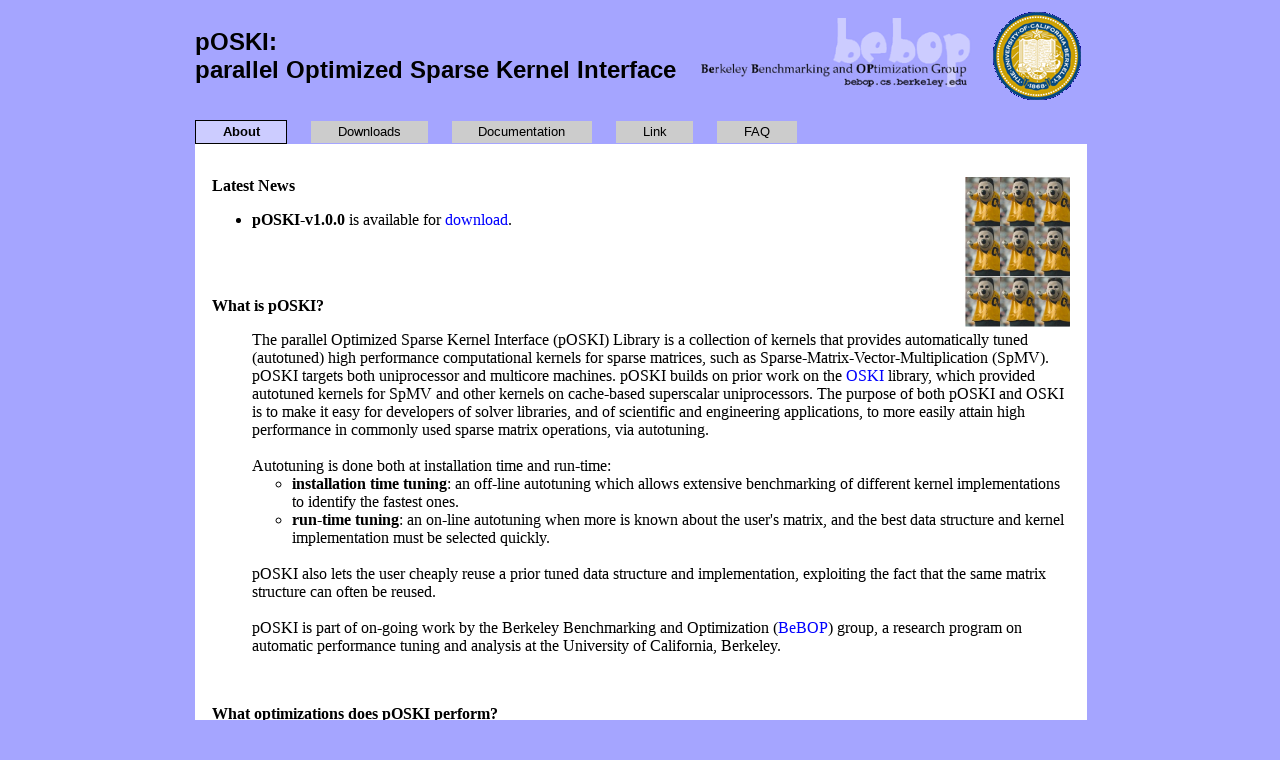

--- FILE ---
content_type: text/html; charset=UTF-8
request_url: http://bebop.cs.berkeley.edu/poski/index.php
body_size: 2028
content:

<!-- START of HEADER SECTION -->


<!-- START of HEADER SECTION -->
<!DOCTYPE html PUBLIC -//W3C//DTD XHTML 1.0 Transitional//EN http://www.w3.org/TR/xhtml1/DTD/xhtml1-transitional.dtd>
<html xmlns=http://www.w3.org/1999/xhtml xml:lang=en lang=en>

<head>
<title>BeBOP parallel Optimized Sparse Kernel Interface (pOSKI)</title>
<link rel=stylesheet href=style/site.css type=text/css />
<link rel=stylesheet href=style/home.css type=text/css />
</head>

<body>

<Table cellspacing=0 cellpadding=0 width=890 align=center>
<tr>
	<td valign=middle>
		<div id=header>
			<div id=headerLeft>pOSKI: <br>parallel Optimized Sparse Kernel Interface</div>
		</div>
	</td>
	<td><a href=http://bebop.cs.berkeley.edu><img src=pics/bebop_logo_346x90.gif alt=[BeBOP Logo] border=0 width=285 height=75></a></td>
	<td><a href=http://www.berkeley.edu/><img src=pics/berkeley-colormod.gif alt=[UC Berkeley] border=0 width=88 height=88 /></a></td>
</tr>
</table>

<!-- END of HEADER SECTION -->

<!-- END of HEADER SECTION -->

<!-- START of MENU SECTION -->

<Table cellspacing=0 cellpadding=0 width=890 align=center>
<tr valgin=bottom>
<td colspan=3 align=left>
	<br>
	<div id=tabs>
	<a href=index.php id=current>About</a>
	<a href=download.php>Downloads</a>
	<a href=documentation.php>Documentation</a>
	<a href=link.php>Link</a>
	<a href=faq.php>FAQ</a>
<!--	<a href=feedback.php>Feedback</a>-->
	</div>
</td>
</tr>
</table>

<!-- END of MENU SECTION -->

<!-- START of CONTENT SECTION -->

<Table cellspacing=0 cellpadding=0 width=890 align=center>
<tr>
<td>
<div id=wrap>
  <div id=contentLeft>
    <div class=content>
<p>

<a href=index.php><img src=pics/pOSKI.png alt=[pOSKI Logo] border=0 width=105 height=150 align=right valign=top></a>

<strong>Latest News</strong>
<ul>
	<li><strong>pOSKI-v1.0.0</strong> is available for 
	<a href="download.php">download</a>.</li>
</ul>
</p>
<br><br>


<p><strong>What is pOSKI?</strong>
<ul>
	The parallel Optimized Sparse Kernel Interface (pOSKI) Library is a 
        collection of kernels that provides automatically tuned (autotuned) 
	high performance computational kernels for sparse matrices, such as 
	Sparse-Matrix-Vector-Multiplication (SpMV). 
	pOSKI targets both uniprocessor and multicore machines.
	pOSKI builds on prior work on the 
	<a href=http://bebop.cs.berkeley.edu/oski>OSKI</a> 
	library, which provided autotuned kernels for SpMV and other kernels on 
	cache-based superscalar uniprocessors. 
	The purpose of both pOSKI and OSKI is to make it easy for developers of 
	solver libraries, and of scientific and engineering applications, 
	to more easily attain high performance in commonly used sparse matrix 
	operations, via autotuning.<br>
	<br>
	Autotuning is done both at installation time and run-time:<br>
	
	<ul>
	<li><strong>installation time tuning</strong>: 
	an off-line autotuning which allows extensive benchmarking of 
	different kernel implementations to identify the fastest ones.</li>
	<li><strong>run-time tuning</strong>: 
	an on-line autotuning when more is known about the user's matrix, and 
	the best data structure and kernel implementation must be selected quickly.
	</ul><br>
	
	pOSKI also lets the user cheaply reuse a prior tuned data structure and 
	implementation, exploiting the fact that the same matrix structure can 
	often be reused. <br>
	<br>
	pOSKI is part of on-going work by the Berkeley Benchmarking and Optimization 
	(<a href=http://bebop.cs.berkeley.edu>BeBOP</a>) group, a research program 
	on automatic performance tuning and analysis at the University of California, 
	Berkeley.
</ul>
</p></br>

<p><strong>What optimizations does pOSKI perform?</strong>
<ul>
	The primary aim of pOSKI is to provide parallel functionality,
	and includes additional optimizations presented in previous work done
	for sparse matrix computations, based on the 
	<a href=http://bebop.cs.berkeley.edu/oski>OSKI</a> library. 
	The optimizations include register blocking, thread blocking,
	software prefetching, software pipelining, SIMD, and loop unrolling.
	<br>
	For parallel functionality, pOSKI supports several parallel programming
	models (see threading models in the documentation) to create multiple threads on multicore
	architectures, and it also supports several partitioning schemes
	(see partitioning models in the documentation) to split a matrix into submatrices.
	<br><br>
</ul>
	For more details about  pOSKI, see the <a href="documentation.php">documentation</a>.
</p>
    </div>
  </div>

	<div id="contentRight"></div>
	<div id="wrapbottom"></div>
</div>

<!-- END of CONTENT SECTION -->

<!-- START of FOOTER_SECTION -->

<div class="footer">
<!-- START of FOOTER_SECTION -->
<link rel=stylesheet href=style/site.css type=text/css />
<link rel=stylesheet href=style/home.css type=text/css />
<div class="footer">
<div id="footer">
	<span id="footerLeft">
		Visitors: 1520		&nbsp; &nbsp; &nbsp; 
		Downloads: 692	</span>
	<span id="footerRight">
		Last updated: 
			April 17 2025 14:21:21 PDT	</span>
</div>
</div>

<!-- END of FOOTER_SECTION -->

</div>

<!-- END of FOOTER_SECTION -->

</td>
</tr>
</table>

</body>
</html>



--- FILE ---
content_type: text/css
request_url: http://bebop.cs.berkeley.edu/poski/style/site.css
body_size: 591
content:
/**
 *  Style sheet adapted from an original by James Lin:
 *    www.cs.berkeley.edu/~jimlin
 */

BODY {
  color: black;
  font-family: Georgia, "Times New Roman", Times, serif;
  margin: 0.75em;
}

H1 {
  font-family: Tahoma, Arial, Helvetica, sans-serif;
}

H2 {
  font-family: Tahoma, Arial, Helvetica, sans-serif;
}

H2.pageTitle {
  margin-top: 0em;
}

H3 {
  font-family: Tahoma, Arial, Helvetica, sans-serif;
}

H4 {
  font-family: Tahoma, Arial, Helvetica, sans-serif;
}

a {
  color: blue;
  text-decoration: none;
}

/*
a:visited {
  color: #666666;
}
*/
a:hover {
  text-decoration: underline;
}

.content {
  padding: 1em;
}

.caption {
  font-size: smaller;
  font-family: Tahoma, Arial, Helvetica, sans-serif;
}

/*-----------------------------------------------------------------------*/

#header {
  font-family: Tahoma, Arial, Helvetica, sans-serif;
  font-size: 18pt;
  font-weight: bold;
  vertical-align: middle;
  width: 100%;
  padding-bottom: 0.5em;
}

#tabs {
  clear: both;
  padding: 0.25em 0em 0.25em 0em;
  margin: 0em;
}

#wrap {
  width: 100%;
  background: white; 
  border: 1px solid white;
}

#wrapbottom {
  clear: both;
}

#footer {
  clear: both;
  padding-top: 1em;

  /*--font-size: xx-small;--*/
  font-size: x-small;
  font-family: Tahoma, Arial, Helvetica, sans-serif;
  color: dimgray; /*--gray;--*/
  text-align: right;
}

/*-----------------------------------------------------------------------*/

#tabs a {
  font-family: Tahoma, Arial, Helvetica, sans-serif;
  font-size: smaller;
  text-align: center;
  
  color: black;
  text-decoration: none; 
  
  padding: 0.25em 2em 0.27em 2em;
  margin-right: 1.5em;
}

#tabs a:visited {
  color: black;
}

#tabs a:hover {
  text-decoration: underline;
}



--- FILE ---
content_type: text/css
request_url: http://bebop.cs.berkeley.edu/poski/style/home.css
body_size: 437
content:
/**
 * Style sheet adapted from an original by James Lin:
 *   www.cs.berkeley.edu/~jimlin
 */

body {
  background: #a5a5ff;
/*  background: white;*/
}

#tabs a {
  background: #cccccc;
}

#tabs a:hover {
  background: #ccccff;
}

#tabs a#current {
  font-weight: bold;
  background: #ccccff;
  border: 1px solid black;
}

/*-----------------------------------------------------------------*/

.address {
  font-size: smaller;
  font-family: Verdana, Arial, Helvetica, sans-serif;
  color: white;
}

.address a {
  color: #ccccff;
  text-decoration: none;
}

.address a:visited {
  color: #ffccff;
  text-decoration: none;
}

.address a:hover {
  text-decoration: underline;
}

/*-----------------------------------------------------------------*/
#headerLeft {
  float: left;
}

#headerRight {
  float: right;
  width: 346px;
}

#headerCenter {
  float: center;
}

#contentLeft {
  float: left;
  background: white;

  width: 100%;
}

#contentRight {
  float: right;
  background: white;
}

#footerLeft {
  float: left;
}

#footerRight {
  align: right;
}

#footer a {
  color: #ccccff;
  text-decoration: none;
}

#footer a:visited {
  color: #ffccff;
  text-decoration: none;
}

#footer a:hover {
  text-decoration: underline;
}


